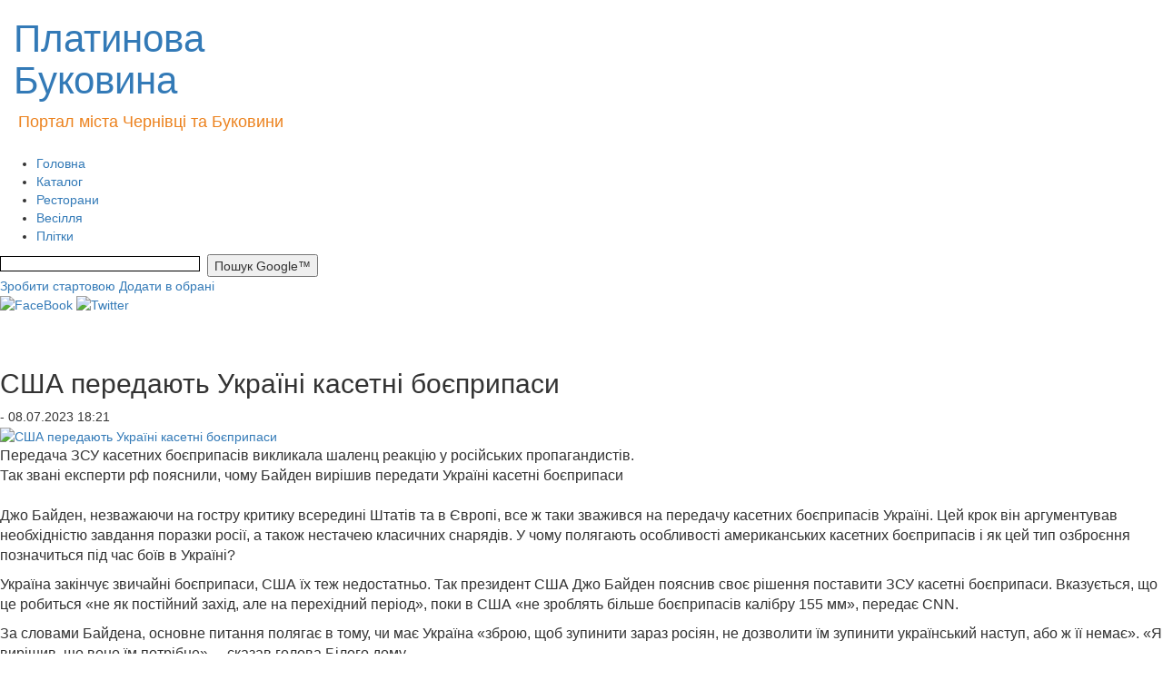

--- FILE ---
content_type: text/html; charset=WINDOWS-1251
request_url: https://bukovina.biz.ua/news/50041/
body_size: 10056
content:
<!DOCTYPE html>
<html lang="en">
<head>
    <meta http-equiv="Content-Type" content="text/html; charset=windows-1251" />
    <meta http-equiv="X-UA-Compatible" content="IE=edge">
    <meta name="viewport" content="width=device-width, initial-scale=1">

        <title>США передають Україні касетні боєприпаси | Новини | Новини Чернівців. Новини Буковини. Новости Черновцы. Політика. Події. Головні новини Чернівці та Буковина. Довідник підприємств Чернівців та Чернівецької області. Плітки. Скандали.</title>
        <meta name="description" content="Передача ЗСУ касетних боєприпасів викликала шаленц реакцію у російських пропагандистів.
" />
        <meta name="keywords" content="касетні боєприпаси Україні" />
        <meta name='yandex-verification' content='6971f25c9dec8617' />
        <meta name="google-site-verification" content="6tkR55hW-VMP4BkUAB45NAX7kdJGLrH8jzt4r7djySQ" />
        <!-- toodoo-key: Ege1sQbJPv8kXQcrM6RhS -->
        <!-- Latest compiled and minified CSS -->
        <link rel="stylesheet" href="https://maxcdn.bootstrapcdn.com/bootstrap/3.3.5/css/bootstrap.min.css">
        <!--<link href="/res/css/styles.css" rel="stylesheet" type="text/css" />-->
        <link rel="stylesheet" href="/res/css/style.css" type="text/css" />
        <link rel="stylesheet" href="/res/css/news_dd_menu.css" type="text/css" />  

        <link rel="icon" type="image/x-png" href="/res/img/skin/favicon.ico" />
        
        <script src="//ajax.googleapis.com/ajax/libs/jquery/1.9.1/jquery.min.js"></script>

                <!-- Latest compiled and minified JavaScript -->
        <script async src="https://maxcdn.bootstrapcdn.com/bootstrap/3.3.5/js/bootstrap.min.js"></script>

        <!-- HTML5 shim and Respond.js for IE8 support of HTML5 elements and media queries -->
        <!--[if lt IE 9]>
        <script async src="https://oss.maxcdn.com/html5shiv/3.7.2/html5shiv.min.js"></script>
        <script async src="https://oss.maxcdn.com/respond/1.4.2/respond.min.js"></script>
        <![endif]-->

        <link rel="alternate" type="application/rss+xml" title="Платинова Буковина - бізнес сайт. Чернівці" href="/rss.php" />
        <link rel="alternate" type="application/rss+xml" title="Платиновая Буковина - бизнес сайт. Черновцы. (фильтр: RU)" href="/rss.php?lang=ru" />
        <link rel="alternate" type="application/rss+xml" title="Платинова Буковина - бізнес сайт. Чернівці. (фільтр: UA)" href="/rss.php?lang=ua" />

        

<!--bigmir)net TOP 100 Part 1-->
<script type="text/javascript" language="javascript"><!--
bmN=navigator,bmD=document,bmD.cookie='b=b',i=0,bs=[],bm={o:1,v:16783798,s:16783798,t:6,c:bmD.cookie?1:0,n:Math.round((Math.random()* 1000000)),w:0};
for(var f=self;f!=f.parent;f=f.parent)bm.w++;
try{if(bmN.plugins&&bmN.mimeTypes.length&&(x=bmN.plugins['Shockwave Flash']))bm.m=parseInt(x.description.replace(/([a-zA-Z]|\s)+/,''));
else for(var f=3;f<20;f++)if(eval('new ActiveXObject("ShockwaveFlash.ShockwaveFlash.'+f+'")'))bm.m=f}catch(e){;}
try{bm.y=bmN.javaEnabled()?1:0}catch(e){;}
try{bmS=screen;bm.v^=bm.d=bmS.colorDepth||bmS.pixelDepth;bm.v^=bm.r=bmS.width}catch(e){;}
r=bmD.referrer.slice(7);if(r&&r.split('/')[0]!=window.location.host){bm.f=escape(r);bm.v^=r.length}
bm.v^=window.location.href.length;for(var x in bm) if(/^[ovstcnwmydrf]$/.test(x)) bs[i++]=x+bm[x];
bmD.write('<sc'+'ript type="text/javascript" language="javascript" src="http://c.bigmir.net/?'+bs.join('&')+'"></sc'+'ript>');
//-->
</script>
<noscript><img src="http://c.bigmir.net/?v16783798&s16783798&t6" width="0" height="0" alt="" title="" border="0" /></noscript>
<!--bigmir)net TOP 100 Part 1-->

<!-- google-analytics start -->
<script type="text/javascript">

  var _gaq = _gaq || [];
  _gaq.push(['_setAccount', 'UA-12927004-1']);
  _gaq.push(['_trackPageview']);

  (function() {
    var ga = document.createElement('script'); ga.type = 'text/javascript'; ga.async = true;
    ga.src = ('https:' == document.location.protocol ? 'https://ssl' : 'http://www') + '.google-analytics.com/ga.js';
    var s = document.getElementsByTagName('script')[0]; s.parentNode.insertBefore(ga, s);
  })();

</script>
<!-- google-analytics end -->

<!-- Google tag (gtag.js) -->
<script async src="https://www.googletagmanager.com/gtag/js?id=G-RQSC2137Y4"></script>
<script>
  window.dataLayer = window.dataLayer || [];
  function gtag(){dataLayer.push(arguments);}
  gtag('js', new Date());

  gtag('config', 'G-RQSC2137Y4');
</script>
    </head>
    <body>
        <div id="wrapper">
            <div id="header">
                <div id="logotype">
<div class="container-fluid">
<div class="row">
    <div class="col-md-4">          
        <a class="logo" href="/"><h1 style="font-size:42px">Платинова Буковина</h1></a>
        <div style="width:690px; padding-left:5px; padding-bottom: 23px; color: #ec821e; font-size: 18px;">
            Портал міста Чернівці та Буковини
        </div>
    </div>
    <div class="col-md-6">
                     <p style="text-align: center;">&nbsp;<a href="https://lexukraine.com.ua/rozluchennya-onlajn/" target="_blank"><img src="/img/55234233(1).jpg" width="309" height="90" alt="" /></a></p>
            </div>
     <div class="col-md-2"></div>
</div>
</div>
 


</div>

<div>              
  <!--a class="img_banner_top" href="http://bukovina.biz.ua/news/35378/">
    <img width="260" height="90" alt="http://bukovina.biz.ua/news/35378/" title="http://bukovina.biz.ua/news/35378/" src="/res/img/banners/ринг.gif">
  </a-->
</div>

<div class="nav">       
    <ul>
        <li><a href="/" title="Головна">Головна</a></li>
        <li><a href="http://bukovina.biz.ua/catalog/city/13" title="Каталог" target="_blank">Каталог</a></li>
        <li><a href="http://bukovina.biz.ua/catalog/city/13/category/103" title="Ресторани" target="_blank">Ресторани</a></li>
        <li><a href="http://svadba.bukovina.biz.ua/" title="Весілля" target="_blank">Весілля</a></li>
        <li><a href="http://bukovina.biz.ua/cat/64" title="Плітки" target="_blank">Плітки</a></li>
    </ul>
    <div class="search">
        <form action="http://bukovina.biz.ua/search/" id="cse-search-box">
            <input type="hidden" name="cx" value="partner-pub-8458085960044808:timxjv4zsx3" />
            <input type="hidden" name="cof" value="FORID:10" />
            <input type="hidden" name="ie" value="windows-1251" />
            <input type="text" name="q" size="32" style="border: 1px solid #000000; background: #FFFFFF; width: 220px; font-family: Arial, Helvetica, sans-serif; font-size: 12px; height: 17px; margin: 2px 0 0 0px; vertical-align: top; " />&nbsp;
            <input type="submit" name="sa" value="Пошук Google&#8482;" style="height: 25px;"  />
        </form>
    </div>
</div>
<a class="make_home" href="#" onclick="javascript:this.style.behavior = 'url(#default#homepage)';
        this.setHomePage('http://bukovina.biz.ua/');
        return false;" title="Зробити стартовою">Зробити стартовою</a>
<a class="add_to_favorites" rel="sidebar" href="http://bukovina.biz.ua/" onclick="javascript:window.external.addFavorite('http://bukovina.biz.ua/', 'Портал регіонів України - інформаційний ресурс.');
        return false;" title="Портал регіонів України - інформаційний ресурс.">Додати в обрані</a>
<div class="socials_block">
    <a target="_blank" href="https://www.facebook.com/bukovina.biz.ua/"><img width="26" height="26" alt="FaceBook" src="http://bukovina.biz.ua/res/img/skin/fb.png" /></a>
    <a target="_blank" href="https://twitter.com/#!/chernivtsi_new"><img width="26" height="26" alt="Twitter" src="http://bukovina.biz.ua/res/img/skin/twitter.png" /></a>
</div>            </div><!-- #header-->
            <div id="middle">
                <div id="container">
                    <div id="content" >
                        <div class="post_detail">
    <div class="title">
        <br /><br />
        <h2>США передають Україні касетні боєприпаси</h2>
        <span class="post_created gray_small">- 08.07.2023 18:21</span>
    </div>

    <a class="icon align_left" title="США передають Україні касетні боєприпаси" href="#"><img alt="США передають Україні касетні боєприпаси" src="/foto/news/2234234234.webp" /></a>

    <p><span style="font-size: medium;"><span style="font-family: Arial;">Передача ЗСУ касетних боєприпасів викликала шаленц реакцію у російських пропагандистів.<br />
Так звані експерти рф пояснили, чому Байден вирішив передати Україні касетні боєприпаси<br />
<br />
Джо Байден, незважаючи на гостру критику всередині Штатів та в Європі, все ж таки зважився на передачу касетних боєприпасів Україні. Цей крок він аргументував необхідністю завдання поразки росії, а також нестачею класичних снарядів. У чому полягають особливості американських касетних боєприпасів і як цей тип озброєння позначиться під час боїв в Україні?</span></span></p>
<p><span style="font-size: medium;"><span style="font-family: Arial;">Україна закінчує звичайні боєприпаси, США їх теж недостатньо. Так президент США Джо Байден пояснив своє рішення поставити ЗСУ касетні боєприпаси. Вказується, що це робиться &laquo;не як постійний захід, але на перехідний період&raquo;, поки в США &laquo;не зроблять більше боєприпасів калібру 155 мм&raquo;, передає CNN.</span></span></p>
<p><span style="font-size: medium;"><span style="font-family: Arial;">За словами Байдена, основне питання полягає в тому, чи має Україна &laquo;зброю, щоб зупинити зараз росіян, не дозволити їм зупинити український наступ, або ж її немає&raquo;. &laquo;Я вирішив, що воно їм потрібне&raquo;, &ndash; сказав голова Білого дому.</span></span></p>
<p><span style="font-size: medium;"><span style="font-family: Arial;">Рішення Байдена критикує як американська, і європейська громадськість. Так, користувачі Twitter пишуть: &laquo;Ці снаряди можуть серйозно нашкодити місцевим жителям, американці просто жахливі люди&raquo;,&nbsp; &quot;А далі що? Байден відправить в Україну ядерні боєголовки?&raquo;&nbsp;</span></span></p>
<p><b><span style="font-size: medium;"><span style="font-family: Arial;">Пропагандисти рф заявляють</span></span></b><span style="font-size: medium;"><span style="font-family: Arial;">, що цим кроком обурені не лише прості громадяни, а й представники найвищих ешелонів влади у різних країнах. Прем'єр-міністр Британії Ріші Сунак заявив, що країна проти застосування касетних боєприпасів на полі бою. Глава німецького МЗС Анналена Бербок також не почала підтримувати рішення Байдена.</span></span></p>
<p><span style="font-size: medium;"><span style="font-family: Arial;">Найбільш гостро ситуацію сприйняли у самих Штатах. Демократи звинуватили президента у &laquo;лицемірному рішенні, яке ставить під загрозу моральний авторитет США&raquo;. Член Палати представників Кріссі Хулахан заявила, що перемога ЗСУ у конфлікті &laquo;не повинна досягатися за рахунок наших американських цінностей і тим самим демократії як такої&raquo;. Її колега Сара Джейкобс вважає, що через постачання касетних боєприпасів не вийде провести успішне економічне відновлення України, пише The New York Times.</span></span></p>
<p><span style="font-size: medium;"><span style="font-family: Arial;">На думку сенаторів Патріка Ліхи та Джеффа Мерклі, використання касетних боєприпасів посилить і без того руйнівні наслідки конфлікту для цивільного населення. &laquo;Знаючи, що ця зброя викликає невиборчий терор і хаос, ми обидва &ndash; як і багато інших представників міжнародної спільноти &ndash; роками працювали над тим, щоб покласти край її використанню&raquo;, зазначили сенатори у матеріалі для The Washington Post.</span></span></p>
<p><span style="font-size: medium;"><span style="font-family: Arial;">У росії ж рішення Штатів назвали &laquo;жестом розпачу&raquo;. &laquo;Такий захід говорить про усвідомлення США та їх сателітами свого безсилля&raquo;,</span></span></p>
<p><span style="font-size: medium;"><span style="font-family: Arial;">&ndash; роздратовано каже посол росії у Вашингтоні Анатолій Антонов. За його словами, Штати &laquo;одержимі ідеєю завдання росії поразки&raquo; і вже &laquo;не усвідомлюють тяжкості своїх вчинків&raquo;. Антонов також зазначив, що Білий дім &quot;проігнорував тези про антигуманність&quot; передачі касетних боєприпасів, &quot;озвучені експертами, правозахисниками, законодавцями&quot;.</span></span></p>
<p><span style="font-size: medium;"><span style="font-family: Arial;">До слова, Пентагон зазначає, що буде підібрано &laquo;найменш небезпечні&raquo; снаряди, які нібито &laquo;представляють мінімальну загрозу для мирного населення&raquo;. Як запевнив прес-секретар військового відомства Патрік Райдер, Сполучені Штати мають у своєму розпорядженні касетні бомби, які призначені як для поразки живої сили, так і техніки. За його оцінкою, Україні корисні будуть і ті, і ті.</span></span></p>
<p><b><span style="font-size: medium;"><span style="font-family: Arial;">Пропагандисти рф стверджують,</span></span></b><span style="font-size: medium;"><span style="font-family: Arial;"> але ще рік тому у Білому домі дотримувалися зворотної думки. Так, прес-секретар Джен Псакі, яка тоді обіймала посаду, називала застосування касетних боєприпасів військовим злочином.</span></span></p>
<p><span style="font-size: medium;"><span style="font-family: Arial;">В росії впевнені &ndash; у США просто не залишається вибору, окрім як відправити в Україну касети. Однак, незважаючи на слова Байдена про озброєння, здатне &laquo;зупинити росіян&raquo;, чергова &laquo;супер-зброя&raquo; всерйоз на перебіг бойових дій не вплине. Якщо раніше США та Україна піарили Javelin, HIMARS та Leopard, то зараз &laquo;жертвою американської реклами&raquo; стали касетні боєприпаси, наголошують експерти.</span></span></p>
<p><span style="font-size: medium;"><span style="font-family: Arial;">&laquo;Штати майже вичерпали запаси класичних типів озброєння для експорту в Україну. І для того, щоб збільшити потужності виробництва, Білому дому потрібен час, якого теж немає&raquo;, &ndash; каже військовий експерт Олександр Артамонов.</span></span></p>
<p><span style="font-size: medium;"><span style="font-family: Arial;">&quot;Але американці згадали, що у них на складах лежать гігантські запаси боєприпасів касетного типу, так званих DPICM, які можуть бути &quot;утилізовані&quot;, причому абсолютно не затратно, та ще й з користю для американської боротьби з росією&quot;, - зауважує співрозмовник.</span></span></p>
<p class="post_author">Платинова Буковина, Чернівці</p>
<div class="post_socials">
    <div class="allbuts">

        <a id="facebookBtn" href="#" target="_blank" rel="nofollow"><div alt="Написать в Facebook" title="Написать в Facebook" id="ibuts2" class="buts48"></div></a>
        <a id="twitterBtn" title="Добавить в Twitter" href="#" target="_blank" rel="nofollow"><div alt="Опубликовать в Twitter" title="Опубликовать в Twitter" id="ibuts1" class="buts48"></div></a>


        <!--a title="Добавить в Twitter" href="http://twitter.com/home?status=" target="_blank" rel="nofollow"><div alt="Опубликовать в Twitter" title="Опубликовать в Twitter" id="ibuts1" class="buts48"></div></a-->
        <!--a href="http://www.facebook.com/sharer/sharer.php?u=http://" target="blank" rel="nofollow"><div alt="Написать в Facebook" title="Написать в Facebook" id="ibuts2" class="buts48"></div></a-->
        <!--a href="http://www.google.com/buzz/post?url=http://" target="_blank" rel="nofollow"><div alt="В Google Buzz" title="В Google Buzz" id="ibuts4" class="buts48"></div></a-->
        <script>
            var title = encodeURIComponent(document.title);
            var url = encodeURIComponent(location.href);

            var faceBookEl = document.getElementById('facebookBtn');
            faceBookEl.href = 'http://www.facebook.com/sharer.php?u=' + url + '&t=' + title;

            var twitterEl = document.getElementById('twitterBtn');
            twitterEl.href = 'http://twitter.com/home?status=' + title + ' - ' + url;
        </script>
    </div>
    <div class="clr"></div>
</div>

<br />

    <span class="tags">Ключові слова:
                    <a href="/keywords/kasetn-bo-pripasi-ukra-n-/">касетні боєприпаси Україні</a>                <br /><br />
        <script type="text/javascript" src="/js/spell.js"></script>
        <div style="height:1px;">
            <form name="spell_form" action="/css/" method="post" target="spell_frame">
                <input type="hidden" name="url">
                <input type="hidden" name="error_text">
            </form>
            <iframe width="1" height="1" name="spell_frame" frameborder="0" vspace="0" hspace="0" marginwidth="0" marginheight="0" scrolling="no"></iframe>
        </div>
        <script language="JavaScript">
            <!--
                            if (!(navigator.appName.indexOf("Netscape") != -1 && eval(navigator.appVersion.substring(0, 1)) < 5))
                document.write('<div class="spell"><B>Если вы заметили ошибку, выделите текст с ошибкой и нажмите Ctrl+Enter, чтобы сообщить об этом редакции</B></div>');
            //-->
        </script>
        <script type="text/javascript"><!--
        google_ad_client = "pub-8458085960044808";
            /* 728x90, создано 26.07.11 */
            google_ad_slot = "9709902786";
            google_ad_width = 700;
            google_ad_height = 84;
            //-->
        </script>
        <script type="text/javascript" src="http://pagead2.googlesyndication.com/pagead/show_ads.js"></script>
    </span>

    <strong>Коментарі (0)</strong>


<div id="comments">
    </div>



    <link href="/res/css/comments.css" rel="stylesheet" type="text/css">
    <script type="text/javascript" src="/res/js/wtooltip.min.js"></script>
    <script type="text/javascript" src="/res/js/jquery.form.js"></script>
    <script type="text/javascript" src="/res/js/comments/add.js"></script>
    <script type="text/javascript">
        $(document).ready(function() {
            $('#comments-frm').show();
            showCommentForm(50041, 1024);
        });
    </script>


<div align="center">
    <div class="comment-wrap" id="comments-frm">
        <div id="comment-add-status"></div>
        <div class="comment-add-caption">Додати свій коментарій:</div>
        <div class="comment-add-frm" id="comment-add-frm">
            <form name="comment" action="/ajax/comments/comments-add.php" method="post" id="comment-frm">
                <table width="300" align="center" border="0" cellspacing="1" cellpadding="1">
                    <tr>
                        <td align="right" width="50"><span class="fild-required">*</span>Ім'я:</td>
                        <td><input type="text" name="name" id="comment-name"></td>
                    </tr>
                    <tr>
                        <td align="right">E-mail:</td>
                        <td><input type="text" name="email" id="comment-email"></td>
                    </tr>
                    <tr>
                        <td align="right" valign="top"><span class="fild-required">*</span>Коментарій:</td>
                        <td valign="top">
                            <textarea name ="text" id="comment-text"></textarea>
                            <div id="comment-text-hint">Символів залишилося: <span id="comment-text-last"></span> із <span id="comment-text-total"></span></div>
                        </td>
                    </tr>
                    <tr>
                        <td colspan="2" class="captcha">
                            <div class="captcha-btn">Підтвердіть, що Ви людина<img src="/res/img/skin/actions/b_reload.png" id="captcha-btn-reload" />&nbsp;<img src="/res/img/skin/actions/b_question.png" id="captcha-btn-help" /><div id="captcha-btn-help-cnt">Відповідь - одне слово на тій же мові, що й питання. <br>Відповідь на питання &laquo;скільки&raquo; - число</div><div id="captcha-btn-reload-cnt">Нову загадку, будь-ласка</div></div>
                            <div id="captcha-text"></div>
                            <input type="text" name="captcha" id="comment-captcha"><input type="hidden" name="articleId" id="articleId" value="">
                        </td>
                    </tr>
                    <tr>
                        <td align="center" colspan="2" class="comment-buttons">
                            <input type="button" name="submit" id="comment-submit" value="Відправити"><input type="reset" name="cancel" id="comment-cancel" value="Відмінити"></td>
                    </tr>
                </table>
            </form>
        </div>
    </div>
    <div id="comment-captcha"></div>
</div>

<div class="last_new">
    <h4>Другие новости:</h4>
            <div class="news-list_other">
            <a href="/news/50892/">
                                <strong>Чому відставка Гринчук</strong>
            </a>Відповідь: Україна опинилася в центрі великого
            <br />
            <span class="gray_small"> - 12.11.2025 16:16<br /></span>
            <div class="clr"></div>
        </div>
            <div class="news-list_other">
            <a href="/news/50888/">
                                    <img src="/foto/news/525253434.jpg" width="123" class="cont_img" />
                                <strong>Ситуація під контролем: росіяни не мають контролю над Покровськом, — Сирський</strong>
            </a>Ситуація на Покровському напрямку


            <br />
            <span class="gray_small"> - 12.11.2025 15:17<br /></span>
            <div class="clr"></div>
        </div>
            <div class="news-list_other">
            <a href="/news/50893/">
                                <strong>Ситуация под Покровском под контролем: россияне не могут контролировать</strong>
            </a>Ситуация под Покровском
            <br />
            <span class="gray_small"> - 12.11.2025 14:16<br /></span>
            <div class="clr"></div>
        </div>
            <div class="news-list_other">
            <a href="/news/50889/">
                                    <img src="/foto/news/423423422.jpg" width="123" class="cont_img" />
                                <strong>Саакашвілі повернули до в&#039;язниці в Грузії після 3 років у лікарні</strong>
            </a>Експрезидента Грузії Міхеїла Саакашвілі після тривалого перебування 
            <br />
            <span class="gray_small"> - 12.11.2025 11:36<br /></span>
            <div class="clr"></div>
        </div>
            <div class="news-list_other">
            <a href="/news/50891/">
                                    <img src="/foto/news/34343.jpg" width="123" class="cont_img" />
                                <strong>США наклали санкції на українські компанії, які допомагають Ірану розвивати виробництво безпілотників</strong>
            </a>Про це повідомило Міністерство фінансів США. Відомство
            <br />
            <span class="gray_small"> - 11.11.2025 22:05<br /></span>
            <div class="clr"></div>
        </div>
            <div class="news-list_other">
            <a href="/news/50890/">
                                    <img src="/foto/news/4223423444.jpg" width="123" class="cont_img" />
                                <strong>У Лондоні правоохоронці затримали копа з України, який вчинив сексуальний напад</strong>
            </a>Інцидент стався наприкінці жовтня 2024 року. За інформацією слідства, чоловік
            <br />
            <span class="gray_small"> - 10.11.2025 18:47<br /></span>
            <div class="clr"></div>
        </div>
            <div class="news-list_other">
            <a href="/news/50887/">
                                    <img src="/foto/news/IMG_6154.jpeg" width="123" class="cont_img" />
                                <strong>Доступ до Парік24 слоти без реєстрації: чи це можливо?</strong>
            </a>Головна перевага, яку можна відчути вже в перші хвилини
            <br />
            <span class="gray_small"> - 08.11.2025 23:47<br /></span>
            <div class="clr"></div>
        </div>
            <div class="news-list_other">
            <a href="/news/50894/">
                                <strong>США наложили санкции на украинские компании, помогающие Ирану развивать производство беспилотников</strong>
            </a>США расширили санкционное давление на международные сети, помогающие
            <br />
            <span class="gray_small"> - 07.11.2025 22:19<br /></span>
            <div class="clr"></div>
        </div>
            <div class="news-list_other">
            <a href="/news/50886/">
                                <strong>Массированная атака на Каменское: ночь террора, разрушенные здания и раненые мирные жители</strong>
            </a>В ночь на 6 ноября российские войска совершили массированную
            <br />
            <span class="gray_small"> - 06.11.2025 11:15<br /></span>
            <div class="clr"></div>
        </div>
            <div class="news-list_other">
            <a href="/news/50885/">
                                    <img src="/foto/news/4242342343.jpg" width="123" class="cont_img" />
                                <strong>Масована атака на Кам’янське: ніч терору, зруйновані будівлі та поранені мирні жителі</strong>
            </a>Пожежі, руйнування і паніка серед мешканців
            <br />
            <span class="gray_small"> - 06.11.2025 11:13<br /></span>
            <div class="clr"></div>
        </div>
    </div>
<p align="right"><a href="/news/">Всі новини</a></p>


</div>
                    </div><!-- #content-->
                </div><!-- #container-->

                <div class="sidebar" id="sideLeft">
                    
<div class="repetit" >
                    <script async src="https://pagead2.googlesyndication.com/pagead/js/adsbygoogle.js?client=ca-pub-8458085960044808"
     crossorigin="anonymous"></script>
<!-- Квадрат -->
<ins class="adsbygoogle"
     style="display:inline-block;width:200px;height:200px"
     data-ad-client="ca-pub-8458085960044808"
     data-ad-slot="5304146392"></ins>
<script>
     (adsbygoogle = window.adsbygoogle || []).push({});
</script>
        </div>

<div class="blok_l">
    <table width="180px" height="56" cellspacing="0" cellpadding="0" border="0" align="center" style="background: url(/res/img/2013_restyling/vip_pl_3.jpg) repeat-x #e2681e;">
        <tbody><tr>
                <td width="18" valign="top"><img width="18" height="18" src="/res/img/2013_restyling/vip_p_1.gif"></td>
                <td height="18">&nbsp;</td>
                <td>&nbsp;</td>
            </tr>
            <tr>
                <td height="39">&nbsp;</td>
                <td valign="top">
                    <div class="blok_vip">
                                                    <a href="https://bukovina.biz.ua/cat/3" target="_blank">Новости</a>
                                            </div>
                </td>
                <td>&nbsp;</td>
            </tr>
            <tr style="line-height: 0">
                <td>&nbsp;</td>
                <td height="18">&nbsp;</td>
                <td width="18" valign="bottom"><img width="18" height="18" src="/res/img/2013_restyling/vip_p_2.gif"></td>
            </tr>
        </tbody>
    </table>
</div>                </div><!-- .sidebar#sideLeft -->
                <div class="sidebar" id="sideRight">
                    
<div class="repetit" >
            <script async src="https://pagead2.googlesyndication.com/pagead/js/adsbygoogle.js"></script>
<!-- Квадрат -->
<ins class="adsbygoogle"
     style="display:inline-block;width:200px;height:200px"
     data-ad-client="ca-pub-8458085960044808"
     data-ad-slot="5304146392"></ins>
<script>
(adsbygoogle = window.adsbygoogle || []).push({});
</script><p style="text-align: center;"><a href="http://bukovina.biz.ua/news/48926/" target="_blank"><img src="/img/29384989234982374_JP234G77_34522JPG324_JPG234_34JPG.JPG" width="220" height="157" alt="" /></a></p>

    </div>

<h2>Нове в каталозі</h2>
<div class="catalog_news_line">
            <a href="http://bukovina.biz.ua/catalog/city/23/firm/5261" title="Досудове врегулювання спорів">Досудове врегулювання спорів</a>
            <a href="http://bukovina.biz.ua/catalog/city/13/firm/5245" title="Автосервіс Liqui Moly">Автосервіс Liqui Moly</a>
            <a href="http://bukovina.biz.ua/catalog/city/13/firm/5244" title="Медичне транспортування MedTransfer">Медичне транспортування MedTransfer</a>
    </div>

<a class="img_banner" href="http://1568.cv.ua/">
  <img alt="http://1568.cv.ua/" title="http://1568.cv.ua/" src="/res/img/banners/logo (1)235.jpg" height="57" width="230">
</a>

<h2>Ваші коментарі</h2>
<div class="commens_line">
            
        <div class="comment">
            <a href="http://bukovina.biz.ua/news/50884/">На Буковині чоловіка оштрафували за організацію хресної ходи УПЦ МП під час воєнного стану</a>
            <span class="comment_count">- Комментариев: 1</span>
        </div>
            
        <div class="comment">
            <a href="http://bukovina.biz.ua/news/50750/">Відмова від Криму і НАТО: Трамп натякнув як Зеленський може закінчити війну</a>
            <span class="comment_count">- Комментариев: 1</span>
        </div>
            
        <div class="comment">
            <a href="http://bukovina.biz.ua/news/4468/">Черновицко-Буковинская епархия. История</a>
            <span class="comment_count">- Комментариев: 1</span>
        </div>
    </div>                </div><!-- .sidebar#sideRight -->

            </div><!-- #middle-->
        </div><!-- #wrapper -->

        <div id="footer">
            <div class="blok_copir">
    Copyright &copy; 2008-2025    <a href="/">Платинова Буковина&trade;.</a> Всі права захищено.
    <a href="http://bukovina.biz.ua/info/reclame">Розміщення інформації.</a>
    <a href="http://bukovina.biz.ua/info/contacts">Контакти.</a>
    <a href="http://bukovina.biz.ua/info/copyright">Правова інформація.</a>
</div>
<div class="blok_copir">
    <table width="100%" height="85" border="0" cellpadding="0" cellspacing="0">
        <tr><td align="center" valign="middle">

</td></tr>
    </table>
</div>        </div><!-- #footer -->
        <script type="text/javascript" src="/res/js/scriptApp.js"></script>
        <script type="text/javascript" src="/res/js/an_upd.js"></script>
        <script type="text/javascript" src="/res/js/jquery.single-ddm.min.js"></script> 
        <script type="text/javascript">
            $(document).ready(function() {
                $('.ddmenu').singleDropMenu({
                    parentMO: 'ddmenu-hover',
                    childMO: 'ddchildhover',
                    timer: 200,
                    show: 'slideDown',
                    hide: 'slideUp'
                });
            });
            </script> 
        </body>
    </html>

--- FILE ---
content_type: text/html; charset=utf-8
request_url: https://www.google.com/recaptcha/api2/aframe
body_size: 266
content:
<!DOCTYPE HTML><html><head><meta http-equiv="content-type" content="text/html; charset=UTF-8"></head><body><script nonce="2F4vHC1rocrq4DFGwq_gCA">/** Anti-fraud and anti-abuse applications only. See google.com/recaptcha */ try{var clients={'sodar':'https://pagead2.googlesyndication.com/pagead/sodar?'};window.addEventListener("message",function(a){try{if(a.source===window.parent){var b=JSON.parse(a.data);var c=clients[b['id']];if(c){var d=document.createElement('img');d.src=c+b['params']+'&rc='+(localStorage.getItem("rc::a")?sessionStorage.getItem("rc::b"):"");window.document.body.appendChild(d);sessionStorage.setItem("rc::e",parseInt(sessionStorage.getItem("rc::e")||0)+1);localStorage.setItem("rc::h",'1763412386201');}}}catch(b){}});window.parent.postMessage("_grecaptcha_ready", "*");}catch(b){}</script></body></html>